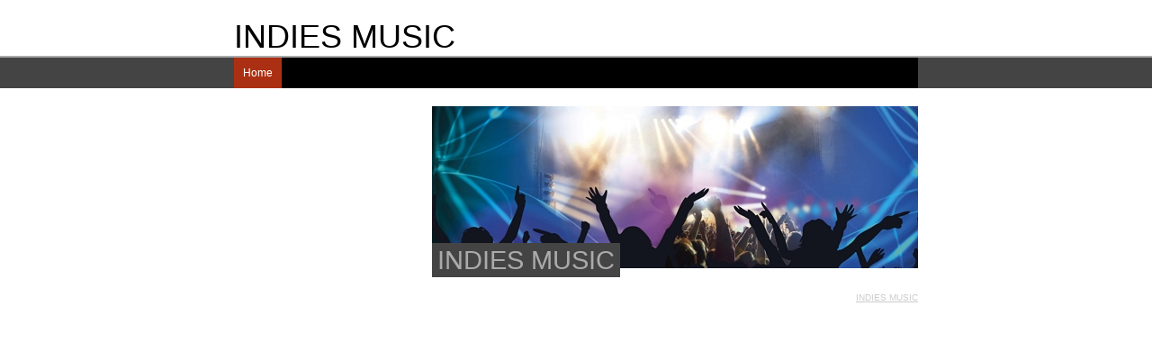

--- FILE ---
content_type: text/html; charset=UTF-8
request_url: https://www.anohumpty.com/
body_size: 1829
content:
<!DOCTYPE html PUBLIC "-//W3C//DTD XHTML 1.1//EN" "http://www.w3.org/TR/xhtml11/DTD/xhtml11.dtd">
<html xmlns="http://www.w3.org/1999/xhtml" xml:lang="en">
<head>

	<title>INDIES MUSIC</title>
    <meta http-equiv="Cache-Control" content="no-cache, no-store, must-revalidate" />
    <meta http-equiv="Pragma" content="no-cache" />
    <meta http-equiv="Expires" content="0" />
	<meta http-equiv="Content-Type" content="text/html; charset=utf-8" />
	<meta name="keywords" content="indies music" />
	<meta name="description" content="Indies music refers to music produced independently from major labels, often giving artists more creative control and a DIY aesthetic." />

	<link rel="stylesheet" type="text/css" href="templates/classic/style.css" />
	<style type="text/css">
body {
	background: #000000; /* DARKEST BACKGROUND */
}

a {
	color: #AB3013; /* TEXT COLOR */
}

div#menu {
	border-top: 2px solid #AAAAAA; /* LIGHTEST BACKGROUND */
	background: #444444; /* LIGHTER BACKGROUND */
}

div.topmenu {
	background: #000000; /* DARKEST BACKGROUND */
	
}

div.topmenu li a {
	color: #FFF;
}

div.topmenu li a.on {
	background: #AB3013; /* TEXT COLOR */
	color: #FFF;
}

div.topmenu li a:hover {
	background: #444444; /* LIGHTER BACKGROUND */
}
div.topmenu li a.on:hover {
	background: #AB3013; /* TEXT COLOR */
	color: #FFF;
}

div#content div.pageimg {
	height: 200px;
	background: url('/files/images/music6-540x1801645802994.jpg') no-repeat scroll center center;
}

div#content div.pageimg h1 { 
	background: #444444; /* LIGHTER BACKGROUND */
	color: #AAAAAA; /* LIGHTEST BACKGROUND */
}

div#footer {
	border-top: 3px solid #AAAAAA; /* LIGHTEST BACKGROUND */
	background: #000000; /* DARKEST BACKGROUND */
	color: #AAAAAA; /* LIGHTEST BACKGROUND */
}

div#footer a {
	color: #AAAAAA; /* LIGHTEST BACKGROUND */
}
div#footer div.bottommenu li a {
	border-bottom: 1px dashed #AAAAAA; /* LIGHTEST BACKGROUND */
	color: #FFF;
}
div#footer div.bottommenu li a:hover {
	background: #AAAAAA; /* LIGHTEST BACKGROUND */
	color: #000000; /* DARKEST BACKGROUND */
	border-bottom: 1px solid #AAAAAA; /* LIGHTEST BACKGROUND */
}
div#footer div.bottommenu li a.on:hover {
	background: #AAAAAA; /* LIGHTEST BACKGROUND */
}
	</style>
</head>
<body>

	<div id="wrapper">
		<div id="header" class="clear">
<div class="left">
	<h1><a href="http://www.anohumpty.com">INDIES MUSIC</a></h1>
</div>
<div class="right">
<div class="box">
                <!-- Go to www.addthis.com/dashboard to customize your tools -->
                <div class="addthis_inline_share_toolbox_ccj5"></div>
            </div>
<div class="box">

</div>
</div>
		</div>
         		<div id="menu">
			<div class="topmenu">
<ul class="clear">
	<li><a href="./" class="on">Home</a></li>
</ul>
			</div>
		</div>


		<div id="content">

			<div class="clear">
				<div class="left">
<div class="box"><p>&nbsp;</p></div>
<div class="box"><script async src="https://pagead2.googlesyndication.com/pagead/js/adsbygoogle.js?client=ca-pub-1117677779970755"
     crossorigin="anonymous"></script>
<!-- Vertical-Fixed-2022 -->
<ins class="adsbygoogle"
     style="display:inline-block;width:160px;height:600px"
     data-ad-client="ca-pub-1117677779970755"
     data-ad-slot="7890362061"></ins>
<script>
     (adsbygoogle = window.adsbygoogle || []).push({});
</script></div>
				</div>
				<div class="right">
					<div class="pageimg">
						<h1>INDIES MUSIC</h1>
					</div>
<div class="box"><!-- start sw-rss-feed code -->
<script type="text/javascript">
<!--
rssfeed_url = new Array();
rssfeed_url[0]="http://rock.webongaku.com/index.xml";  
rssfeed_frame_width="540";
rssfeed_frame_height="800";
rssfeed_scroll="on";
rssfeed_scroll_step="6";
rssfeed_scroll_bar="off";
rssfeed_target="_blank";
rssfeed_font_size="12";
rssfeed_font_face="";
rssfeed_border="on";
rssfeed_css_url="";
rssfeed_title="off";
rssfeed_title_name="";
rssfeed_title_bgcolor="#3366ff";
rssfeed_title_color="#fff";
rssfeed_title_bgimage="";
rssfeed_footer="off";
rssfeed_footer_name="rss feed";
rssfeed_footer_bgcolor="#fff";
rssfeed_footer_color="#333";
rssfeed_footer_bgimage="";
rssfeed_item_title_length="100";
rssfeed_item_title_color="#55a0ff";
rssfeed_item_bgcolor="#fff";
rssfeed_item_bgimage="";
rssfeed_item_border_bottom="on";
rssfeed_item_source_icon="off";
rssfeed_item_date="off";
rssfeed_item_description="on";
rssfeed_item_description_length="200";
rssfeed_item_description_color="#666";
rssfeed_item_description_link_color="#ff6699";
rssfeed_item_description_tag="on";
rssfeed_no_items="0";
rssfeed_cache = "a6a6622b7b2ba93e1c49257dd2cf4cbd";
//-->
</script>
<script type="text/javascript" src="//feed.surfing-waves.com/js/rss-feed.js"></script>
<!-- The link below helps keep this service FREE, and helps other people find the SW widget. Please be cool and keep it! Thanks. -->
<div style="color:#ccc;font-size:10px; text-align:right; width:540px;"><a href="https://www.anohumpty.com" rel="noopener" target="_blank" style="color:#ccc;">INDIES MUSIC</a></div>
<!-- end sw-rss-feed code --></div>
<div class="box"><iframe width="560" height="315" src="https://www.youtube.com/embed/PO-m3Lvf4t8" title="YouTube video player" frameborder="0" allow="accelerometer; autoplay; clipboard-write; encrypted-media; gyroscope; picture-in-picture" allowfullscreen></iframe></div>
<div class="box"><script async src="https://pagead2.googlesyndication.com/pagead/js/adsbygoogle.js?client=ca-pub-1117677779970755"
     crossorigin="anonymous"></script>
<!-- Square-Responsive-2022 -->
<ins class="adsbygoogle"
     style="display:block"
     data-ad-client="ca-pub-1117677779970755"
     data-ad-slot="1456476348"
     data-ad-format="auto"
     data-full-width-responsive="true"></ins>
<script>
     (adsbygoogle = window.adsbygoogle || []).push({});
</script></div>
<div class="box"><!-- Go to www.addthis.com/dashboard to customize your tools -->
<script type="text/javascript" src="//s7.addthis.com/js/300/addthis_widget.js#pubid=ra-620a5c000b74ebcf"></script>
</div>
				</div>
			</div>
		</div>
		<div id="footer">
		<div class="bottommenu">
<ul class="clear">
	<li><a href="./" class="on">Home</a></li>
	<li><a href="privacy-policy">Privacy Policy</a></li>
	<li><a href="contact-us">Contact Us</a></li>
</ul>

		</div>
<div class="box"><script async src="https://pagead2.googlesyndication.com/pagead/js/adsbygoogle.js?client=ca-pub-1117677779970755"
     crossorigin="anonymous"></script>
<!-- Horizontal-Fixed-2022 -->
<ins class="adsbygoogle"
     style="display:inline-block;width:728px;height:90px"
     data-ad-client="ca-pub-1117677779970755"
     data-ad-slot="9666478167"></ins>
<script>
     (adsbygoogle = window.adsbygoogle || []).push({});
</script></div>
<div class="box"><p>Copyright www.Anohumpty.com 2026</p></div>
		</div>
	</div>
</body>

</html>


--- FILE ---
content_type: text/html; charset=utf-8
request_url: https://www.google.com/recaptcha/api2/aframe
body_size: 270
content:
<!DOCTYPE HTML><html><head><meta http-equiv="content-type" content="text/html; charset=UTF-8"></head><body><script nonce="vZ-WMbcidQK6QXGzD7LSEw">/** Anti-fraud and anti-abuse applications only. See google.com/recaptcha */ try{var clients={'sodar':'https://pagead2.googlesyndication.com/pagead/sodar?'};window.addEventListener("message",function(a){try{if(a.source===window.parent){var b=JSON.parse(a.data);var c=clients[b['id']];if(c){var d=document.createElement('img');d.src=c+b['params']+'&rc='+(localStorage.getItem("rc::a")?sessionStorage.getItem("rc::b"):"");window.document.body.appendChild(d);sessionStorage.setItem("rc::e",parseInt(sessionStorage.getItem("rc::e")||0)+1);localStorage.setItem("rc::h",'1768410936759');}}}catch(b){}});window.parent.postMessage("_grecaptcha_ready", "*");}catch(b){}</script></body></html>

--- FILE ---
content_type: text/css
request_url: https://www.anohumpty.com/templates/classic/style.css
body_size: 764
content:
/* ===== GENERAL ===== */

* {
	margin: 0px;
	padding: 0px;
}
body {
	margin: 0px;
	background: #000;
	font: 12px Georgia,Helvetica,Arial,sans-serif;
	text-align: center;
}
.clear:after {
	content: '.'; 
	display: block; 
	height: 0; 
	clear: both; 
	visibility: hidden;
}
.clear { display: inline-block; }
* html .clear { height: 1%; }
.clear { display: block; }

.left {
	float: left;
}
.right {
	float: right;
}

a {
	color: #FF0000;
}
/* ===== FORMS ===== */

input.field {
	width: 220px;
	padding: 4px;
	background: #F4F4F4;
	font: 12px Georgia,Helvetica,Arial,sans-serif;
}
textarea {
	width: 220px;
	padding: 4px;
	background: #F4F4F4;
	font: 12px Georgia,Helvetica,Arial,sans-serif;
}
input.button {
	padding: 2px;
	font: 12px Georgia,Helvetica,Arial,sans-serif;
}
html>body input.button {
	padding: 3px 4px;
}

/* ===== MAIN ===== */

div#wrapper {
	padding: 20px 0px 0px 0px;
	width: auto;
	background: #FFF;
	text-align: center;
}
div#menu {
	border-top: 2px solid #AAAAAA;
	background: #333;
	text-align: center;
}
div#header {
	width: 760px;
	margin: 0px auto;
}
div#content {
	width: 760px;
	margin: 0px auto;
	padding: 10px 0px 0px 0px;
}
div#content div.left {
	width: 200px;
}
div#content div.right {
	width: 540px;
}
div#footer {
	padding: 10px;
	border-top: 3px solid #AAAAAA;
	background: #000;
	color: #CCC;
	line-height: 24px;
}

/* ===== HEADER ===== */

div#header h1 {
	font-size: 3em;
	font-weight: normal;
	text-align: left;
}
div#header h1 a {
	text-decoration: none;
	color: #000;
}
div#header h2 {
	font-size: 1.6em;
	font-weight: normal;
	text-align: left;
}
div#header h2 a:hover {
	text-decoration: none;
}
div#header div.box {
	margin: 0px 0px 10px 0px;
}

/* ===== SEARCH ===== */

div.search {
	width: 760px;
	margin: 0px auto;
	padding: 0px 0px 10px 0px;
	text-align: right;
}

/* ===== TOP MENU ===== */

div.topmenu {
	width: 760px;
	margin: 0px auto;
	padding: 0px;
	background: #000;
	
}
div.topmenu ul {
	list-style-type: none;
}
div.topmenu li {
	float: left;
}
div.topmenu li a {
	display: block;
	padding: 10px;
	color: #FFF;
	text-decoration: none;
	outline: none;
}
div.topmenu li a.on {
	background: #A50712;
	color: #FFF;
}
div.topmenu li a:hover {
	background: #444;
	text-decoration: underline;
}
div.topmenu li a.on:hover {
	background: #A50712;
	color: #FFF;
	text-decoration: underline;
}

/* ===== CONTENT ===== */

div#content {
	line-height: 26px;
}
div#content h1 {
	margin: 10px 0px;
	font-size: 2.4em;
	font-weight: normal;
	text-align: left;
}
div#content div.box {
	margin: 0px 0px 10px 0px;
}
div#content div.left {
	text-align: left;
}
div#content div.left div.imgbox {
	text-align: center;
}
div#content div.left div.imgbox img {
	border: 4px solid #E0DDDA;
}
div#content div.right {
	text-align: left;
}
div#content div.right div.rss {
	line-height: 22px;
}
div#content div.right div.rss div.title {
	margin: 0px;
}

/* ===== IMG ===== */

div#content div.pageimg {
	position: relative;
	margin: 0px 0px 10px 0px;
	padding: 0px;
	background: #FCFCFC;
	width: 540px;
}

div#content div.pageimg h1 {
	margin: 0px;
	padding: 6px;
	position: absolute;
	left: 0px;
	bottom: 0px;
	background: #FFF;
}

/* ===== KEYWORDS ===== */

ul.keywords {
	list-style-type: none;
	line-height: 20px;
}
ul.keywords li a {
	display: block;
	height: 1%;
	padding: 6px;
	border-bottom: 1px solid #CCC;
	color: #000;
	text-decoration: none;
	outline: none;
}
ul.keywords li a:hover {
	border-bottom: 1px solid #CCC;
	background: #EEE;
	text-decoration: underline;
}

/* ===== SEARCHES ===== */

ul.searches {
	list-style-type: none;
	line-height: 20px;
}
ul.searches li a {
	display: block;
	height: 1%;
	padding: 5px;
	border-bottom: 1px solid #CCC;
	color: #000;
	text-decoration: none;
	outline: none;
}
ul.searches li a:hover {
	border-bottom: 1px solid #CCC;
	background: #EEE;
	text-decoration: underline;
}

/* ===== TAGS ===== */

div.tags {
	padding: 6px 0px;
	line-height: 32px;
}
div.tags ul {
	list-style-type: none;
}
div.tags li {
	 display: inline;
}
div.tags li a {
	padding: 0px 6px 0px 0px;
	line-height: 26px;
	color: #000;
}
div.tags li a:hover {
	text-decoration: none;
}

/* ===== BOTTOM MENU ===== */

div.bottommenu {
	margin: 0px 0px 10px 0px;
	text-align: center;
}
div.bottommenu ul {
	list-style-type: none;
}
div.bottommenu li {
	display: inline;
	margin: 0px 2px;
}
div#footer div.bottommenu li a {
	padding: 3px 2px;
	border-bottom: 1px dashed #AAA;
	color: #EEE;
	line-height: 26px;
	text-decoration: none;
	outline: none;
}
div#footer div.bottommenu li a.on {
	border: none;
}
div#footer div.bottommenu li a:hover {
	background: #FFF;
	color: #000;
	border-bottom: 1px solid #AAA;
}
div#footer div.bottommenu li a.on:hover {
	background: #FFF;
}
